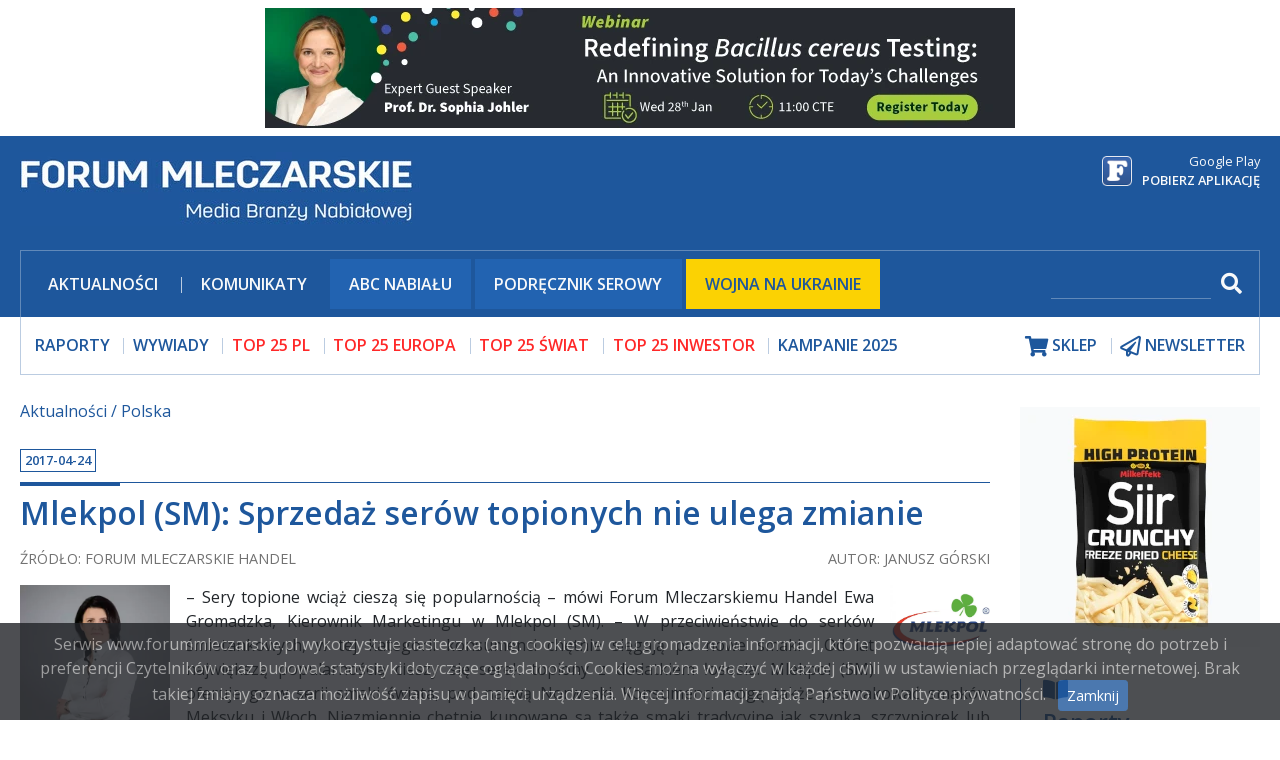

--- FILE ---
content_type: text/html; charset=UTF-8
request_url: https://www.forummleczarskie.pl/aktualnosci/5773,sprzedaz-sera-topionego-ustabilizowana
body_size: 6760
content:
<!DOCTYPE html>
<html lang="pl">
<head>
	<meta charset="utf-8">
	<meta name="viewport" content="width=device-width, initial-scale=1, shrink-to-fit=no">
	<meta http-equiv="content-language" content="pl">
	<meta http-equiv='cache-control' content='public'>
	<meta name="robots" content="index, follow">
	<meta name="description" content="– Sery topione wciąż cieszą się popularnością – mówi Forum Mleczarskiemu Handel Ewa Gromadzka, Kierownik Marketingu w Mlekpol (SM). – W przeciwieństwie do serków śmietankowych, w tej kategorii konsumenci chętnie sięgają po nowe smaki . Od lat największą popularnością cieszy się serek topiony z dodatkiem łososia. Mlekpol (SM) oferuje go w serii smaki świata, pod nazwą Norweski. Konsumenci mogą także posmakować smaków Meksyku i Włoch. Niezmiennie chętnie kupowane są także smaki tradycyjne jak szynka,">
	<meta name="keywords" content="branża mleczarska nabiał ser mleko">
	<title>Mlekpol (SM): Sprzedaż serów topionych nie ulega zmianie</title>
	<!-- Google Tag Manager -->
<script>(function(w,d,s,l,i){w[l]=w[l]||[];w[l].push({'gtm.start':
new Date().getTime(),event:'gtm.js'});var f=d.getElementsByTagName(s)[0],
j=d.createElement(s),dl=l!='dataLayer'?'&l='+l:'';j.async=true;j.src=
'https://www.googletagmanager.com/gtm.js?id='+i+dl;f.parentNode.insertBefore(j,f);
})(window,document,'script','dataLayer','GTM-P4DJBPC');</script>
<!-- End Google Tag Manager -->
	<meta name="robots" content="max-image-preview:large"/><link href="https://www.forummleczarskie.pl/aktualnosci/5773,sprzedaz-sera-topionego-ustabilizowana" rel="canonical"/>	<link href="https://www.forummleczarskie.pl/files/rss.xml" title="Aktualności forummleczarskie.pl" type="application/rss+xml" rel="alternate"/>	<script type='application/ld+json'>{
    "@context": "https://schema.org",
    "@type": "NewsArticle",
    "mainEntityOfPage": {
        "@type": "WebPage",
        "@id": "https://www.forummleczarskie.pl/aktualnosci/5773,sprzedaz-sera-topionego-ustabilizowana"
    },
    "datePublished": "2017-04-24T10:13:15+02:00",
    "dateModified": "2017-04-24T10:13:15+02:00",
    "headline": "Mlekpol (SM): Sprzedaż serów topionych nie ulega zmianie",
    "image": [
        "https://www.forummleczarskie.pl/img/news/1200x900/2/7/27f53160-e83d-4c96-bd18-4040e4a96327.jpg",
        "https://www.forummleczarskie.pl/img/news/1200x900/c/1/c176dbf2-b0a3-46a2-9780-0860fc26f710.jpg"
    ],
    "author": {
        "@type": "Person",
        "name": "Janusz Górski"
    },
    "publisher": {
        "@type": "Organization",
        "name": "Forum Mleczarskie",
        "logo": {
            "@type": "ImageObject",
            "url": "https://www.forummleczarskie.pl/img/top_logo.jpg",
            "width": 400,
            "height": 74
        }
    },
    "description": "– Sery topione wciąż cieszą się popularnością – mówi Forum Mleczarskiemu Handel Ewa Gromadzka, Kierownik Marketingu w Mlekpol (SM). – W przeciwieństwie do serków śmietankowych, w tej kategorii konsumenci chętnie sięgają po nowe smaki . Od lat największą popularnością cieszy się serek topiony z dodatkiem łososia. Mlekpol (SM) oferuje go w serii smaki świata, pod nazwą Norweski. Konsumenci mogą także posmakować smaków Meksyku i Włoch. Niezmiennie chętnie kupowane są także smaki tradycyjne jak szynka, szczypiorek lub smak naturalny – kremowy. "
}</script>	<link rel="apple-touch-icon" sizes="180x180" href="/apple-touch-icon.png">
	<link rel="icon" type="image/png" sizes="32x32" href="/favicon-32x32.png">
	<link rel="icon" type="image/png" sizes="16x16" href="/favicon-16x16.png">
	<meta name="theme-color" content="#1E579C">

	<script>const ROOT_URL = 'https://www.forummleczarskie.pl/';</script>

	<link rel="preconnect" href="https://fonts.gstatic.com">
	<link rel="preconnect" href="https://fonts.googleapis.com">
	<link rel="stylesheet" type="text/css" href="/css/bootstrap-4.min.css"/>	<link rel="stylesheet" type="text/css" href="/css/style.min.css?20260108"/>		<!-- Matomo -->
<script>
  var _paq = window._paq = window._paq || [];
  /* tracker methods like "setCustomDimension" should be called before "trackPageView" */
  _paq.push(['trackPageView']);
  _paq.push(['enableLinkTracking']);
  (function() {
    var u="//stats45.mydevil.net/";
    _paq.push(['setTrackerUrl', u+'matomo.php']);
    _paq.push(['setSiteId', '111']);
    var d=document, g=d.createElement('script'), s=d.getElementsByTagName('script')[0];
    g.async=true; g.src=u+'matomo.js'; s.parentNode.insertBefore(g,s);
  })();
</script>
<!-- End Matomo Code -->

</head>

<body>
	<!-- Google Tag Manager (noscript) -->
<noscript><iframe src="https://www.googletagmanager.com/ns.html?id=GTM-P4DJBPC"
height="0" width="0" style="display:none;visibility:hidden"></iframe></noscript>
<!-- End Google Tag Manager (noscript) -->
	<!-- top banner -->
	<div class='py-2 px-0 col-12'><a href="https://event.on24.com/wcc/r/5151063/B7098945F9F7A2030FD859B39CDBCE30" class="onaare mx-auto d-block text-center" target="_blank" loading="lazy" rel="noopener" data-onaare="90"><picture class=''><source srcset='/img/onaare/b/2/b244ed45-cda2-43b4-880d-d1de28ef339c.webp' type='image/webp'><source srcset='/img/onaare/b/2/b244ed45-cda2-43b4-880d-d1de28ef339c.png' type='image/png'><img src="/img/onaare/b/2/b244ed45-cda2-43b4-880d-d1de28ef339c.png" width="750" height="120" class="img-fluid" style="aspect-ratio: 750/120" alt=""/></picture></a></div>
	<header>
		
<div class="container pt-3">
	<div class="row pb-3">
		<div class="col-12 col-md-6 text-center text-md-left">
			<h1 id="top_logo" class="d-inline-block">
				<a href="/">
					<picture class=''><source srcset='/img/top_logo.webp' type='image/webp'><source srcset='/img/top_logo.jpg' type='image/jpeg'><img src="/img/top_logo.jpg" alt="Forum Mleczarskie – aktualności i raporty branży mleczarskiej" width="400" height="74"/></picture>				</a>
			</h1>
		</div>

		<div class="col-12 col-md-6 text-right d-none d-md-block">
			<a id="top_google_play" class="d-inline-block text-light" href="https://play.google.com/store/apps/details?id=org.arteq.forummleczarskieapp"  target="_blank" rel="noopener">
				<span class="d-block">Google Play</span>
				<span class="d-block text-uppercase font-weight-bold">Pobierz Aplikację</span>
			</a>
		</div>
	</div>

	<div class='row pb-1 mb-1 d-md-none sticky-top'>
		<div class='col-5 pl-1'>
		<a href="#" class="navbar-toggler btn bg-light mb-1" data-toggle="collapse" data-target=".topMenu-collapse"><i class="fas fa-bars"></i> Menu</span></a>		</div>

		<div class='col-7 pr-1 text-right'>
						<form id='topSearchMobile' class="d-inline-block topSearch" method="POST" action="/szukaj">
				<label for='search' class='d-none'>Szukaj</label>
				<div class='input-group'>
					<input type="text" class="text-light form-control" name="search" aria-label="szukaj" placeholder='szukaj...'>
					<div class='input-group-append'>
						<button type="submit" class="btn text-dark bg-light" title="szukaj"><i class="fas fa-search"></i></button>
					</div>
				</div>
			</form>
		</div>
	</div>
	
<nav id="top_menu1" class="row mx-0 p-2 text-light collapse d-md-flex topMenu-collapse">
	<div class="col-12 col-lg-9 px-0">
		<a href="/aktualnosci" class="d-block d-md-inline-block link-separator">Aktualności</a>
		<a href="/komunikaty" class="d-block d-md-inline-block link-separator">Komunikaty</a>
		<a href="/abc-nabialu" class="d-block d-md-inline-block link-bg-blue">ABC Nabiału</a>
		<a href="/podrecznik-serowy" class="d-block d-md-inline-block link-bg-blue">Podręcznik serowy</a>
		<a href="/aktualnosci/ukraina" class="d-block d-md-inline-block link-bg-yellow">Wojna na Ukrainie</a>
	</div>

	<div class="col-12 col-lg-3 px-0 text-lg-right d-none d-md-block">
		<form class="d-inline-block p-2 topSearch" method="POST" action="/szukaj">
			<label for='search' class='d-none'>Szukaj</label>
			<input type="text" class="text-light" name="search" id="search" aria-label="szukaj">
			<button type="submit" class="text-light" title="szukaj"><i class="fas fa-search"></i></button>
		</form>
	</div>
</nav>
</div>
	</header>

	<!-- main page column, dimmed background -->
	<div class="">
		<div class="container">
			<nav id="top_menu2" class="row mx-0 mb-4 p-1 collapse d-md-flex topMenu-collapse">
	<div class="col-12 col-lg-9 px-0">
		<!-- <a class="d-block d-md-inline-block link-separator link-red" href="#"><i class="fas fa-virus"></i> covid-19</a> -->

		<!-- <a class="d-block d-md-inline-block link-separator" href="#">dobrostan</a> -->

		<a href="/raporty" class="d-block d-md-inline-block link-separator">raporty</a>
		<a href="/wywiady" class="d-block d-md-inline-block link-separator">wywiady</a>
		<a href="/firmy/top-polska" class="d-block d-md-inline-block link-separator link-red">top 25 pl</a>
		<a href="/firmy/top-europa" class="d-block d-md-inline-block link-separator link-red">top 25 europa</a>
		<a href="/firmy/top-swiat" class="d-block d-md-inline-block link-separator link-red">top 25 świat</a>
		<a href="/firmy/top-inwestor" class="d-block d-md-inline-block link-separator link-red">top 25 inwestor</a>
		<a href="/lider-kampanie/2025" class="d-block d-md-inline-block link-separator">Kampanie 2025</a>	</div>

	<div class="col-12 col-lg-3 px-0 text-lg-right">
		<a href="/sklep" class="d-block d-md-inline-block link-separator"><i class="fas fa-shopping-cart"></i> sklep</a>
		<a href="/newsletter" class="d-block d-md-inline-block link-separator"><i class="far fa-paper-plane"></i> newsletter</a>	</div>

	<div class="col-12 d-md-none px-0">
		<a class="d-inline-block" href="https://play.google.com/store/apps/details?id=org.arteq.forummleczarskieapp"  target="_blank" rel="noopener">
			<img src="/img/../css/img/google_play.png" class="float-left mr-2" alt="google play"/>			<span class="text-uppercase font-weight-bold">Pobierz Aplikację</span>
			<span class="">Google Play</span>
		</a>
	</div>
</nav>

						
					</div>
	</div>

	<!-- main page column, white background -->
	<div class="container">
		<div class="row">
			<main class="cols_x_240_l">
				<ol class="list-inline breadcumbs mb-4"><li class="br-item first"><a href="/aktualnosci">Aktualności</a></li><li class="br-item last"><a href="/aktualnosci/polska">Polska</a></li></ol><article class='news-view clearfix'><time datetime='2017-04-24 10:13:15' class='boxed'>2017-04-24</time><h2 class='mb-3'>Mlekpol (SM): Sprzedaż serów topionych nie ulega zmianie</h2><div class='row meta mb-3'><div class='col-12 col-sm-6'>Źródło: Forum Mleczarskie Handel</div><div class='col-12 col-sm-6 text-sm-right'>Autor: Janusz Górski</div></div><figure class='text-center float-md-left mr-md-3' role='group' style='max-width: 150px;'><figure><a href="/img/news/1200x900/2/7/27f53160-e83d-4c96-bd18-4040e4a96327.jpg" data-fancybox="data-fancybox" data-caption="<h6 class='text-light'></h6> © mlekpol (sm)"><picture class=''><source srcset='/img/news/600x400/2/7/27f53160-e83d-4c96-bd18-4040e4a96327.webp' type='image/webp'><source srcset='/img/news/600x400/2/7/27f53160-e83d-4c96-bd18-4040e4a96327.jpg' type='image/jpeg'><img src="/img/news/600x400/2/7/27f53160-e83d-4c96-bd18-4040e4a96327.jpg" alt="" width="150" class="img-fluid"/></picture></a><figcaption>© mlekpol (sm)</figcaption></figure></figure><figure class='text-center float-md-right ml-md-3' role='group' style='max-width: 100px;'><figure><picture class=''><source srcset='/img/news/600x400/c/1/c176dbf2-b0a3-46a2-9780-0860fc26f710.webp' type='image/webp'><source srcset='/img/news/600x400/c/1/c176dbf2-b0a3-46a2-9780-0860fc26f710.jpg' type='image/jpeg'><img src="/img/news/600x400/c/1/c176dbf2-b0a3-46a2-9780-0860fc26f710.jpg" alt="" width="100" class="img-fluid"/></picture></figure></figure><p>– Sery topione wciąż cieszą się popularnością – mówi Forum Mleczarskiemu Handel Ewa Gromadzka, Kierownik Marketingu w Mlekpol (SM). – W przeciwieństwie do serków śmietankowych, w tej kategorii konsumenci chętnie sięgają po nowe smaki . Od lat największą popularnością cieszy się serek topiony z dodatkiem łososia. Mlekpol (SM) oferuje go w serii smaki świata, pod nazwą Norweski. Konsumenci mogą także posmakować smaków Meksyku i Włoch. Niezmiennie chętnie kupowane są także smaki tradycyjne jak szynka, szczypiorek lub smak naturalny – kremowy. <BR></p><p><BR>– Produkcja serów topionych ma wieloletnią tradycję. Mlekpol (SM) łączy to, co dobre i sprawdzone, z nowoczesnymi trendami, zarówno jeśli chodzi o smaki, jak i opakowania. Największym zainteresowaniem cieszą się gramatury mniejsze np. 100 gramowe kubeczki, kiełbaski serka tropionego, jak i nieco większe kubki 150 gramowe – wskazuje Ewa Gromadzka.<br>– Mlekpol (SM) ma w swojej ofercie szeroką paletę smaków serów topionych wędzonych, od naturalnego wędzonego, po te z dodatkami smakowymi, takimi jak szynka lub zioła. <BR>Sprzedaż serów topionych nie zmienia się. Polski konsument darzy tę kategorię pewnym sentymentem. Pory roku także nie mają wpływu na zmniejszenie zainteresowania serami topionymi. W sezonie jesienno-zimowym sery i serki wędzone najczęściej wykorzystywane są do przygotowywania pożywnych kanapek, nie tylko w domu, ale i w miejscu pracy. W sezonie wiosenno-letnim serki topione są niezastąpione podczas wycieczek, pikników, biwaków – podsumowuje Ewa Gromadzka, Kierownik Marketingu w Mlekpol (SM).</p></article>			</main>

			<aside class="cols_x_240_r">
				
<div class="row">
	<div class="col-12 col-md-6 col-lg-12"><div class='py-2 px-0 col-12 col-md-6 col-lg-12'><a href="https://milkeffekt.cz/pl/produkty/siir-crunchy-liofilizowany-ser/" class="onaare mx-auto d-block text-center" target="_blank" loading="lazy" rel="noopener" data-onaare="89"><picture class=''><source srcset='/img/onaare/a/0/a02c41c3-3447-4407-8065-6f53e847d392.webp' type='image/webp'><source srcset='/img/onaare/a/0/a02c41c3-3447-4407-8065-6f53e847d392.jpg' type='image/jpeg'><img src="/img/onaare/a/0/a02c41c3-3447-4407-8065-6f53e847d392.jpg" width="240" height="240" class="img-fluid" style="aspect-ratio: 240/240" alt=""/></picture></a></div></div><div class="col-12 col-md-6 col-lg-12"><h2 class='my-4'><a href="/raporty"><i class="fas fa-book-open"></i> Raporty</a></h2>
<article>
	<time datetime="2026-01-16">2026-01-16</time>
	<h3 class="title">
		<a href="/raporty/1559,sery-plesniowe-serowarski-specjal-trafia-pod-strzechy">Sery pleśniowe: Serowarski specjał trafia pod strzechy</a>	</h3>

	<div class='meta text-uppercase'>Joanna Górska </div><a href="/raporty/1559,sery-plesniowe-serowarski-specjal-trafia-pod-strzechy"><picture class='d-block mx-auto '><source srcset='/img/articles/600x400/a/f/af707cbe-bd46-491a-b545-9e00941dc641.webp' type='image/webp'><source srcset='/img/articles/600x400/a/f/af707cbe-bd46-491a-b545-9e00941dc641.jpg' type='image/jpeg'><img src="/img/articles/600x400/a/f/af707cbe-bd46-491a-b545-9e00941dc641.jpg" class="img-fluid mb-1 d-block mx-auto" alt=""/></picture></a><div class='text-center meta mb-2'>© fm</div><div class='text'><p>Sery z białym „kożuszkiem” pleśni to mistrzostwo równowagi między słodyczą a kwasowością, miękkim wnętrzem a delikatną strukturą z lekko grzybową nutą w tle. Znane były już w średniowieczu. Niejednokrotnie wpisywały się w gusta ówczesnych elit politycznych i artystycznych. Odkryjmy rodzinę serów, która zawsze jest oczkiem w głowie koneserów serowarstwa. Zaczynamy! </p></div><a href="/raporty/1559,sery-plesniowe-serowarski-specjal-trafia-pod-strzechy" class="read_more">czytaj dalej</a></article>
</div>
	<div class="col-12 col-md-6 col-lg-12">
			</div>

	<div class="col-12 col-md-6 col-lg-12">
		<h2 class='my-4'><a href="/wywiady"><i class="fas fa-microphone"></i> Wywiady</a></h2>
<article>
	<time datetime="2026-01-03">2026-01-03</time>
	<h3 class="title">
		<a href="/wywiady/1554,mlekpol-sm-laciate-dzwignia-dla-innowacji">Mlekpol (SM): Łaciate dźwignią dla innowacji</a>	</h3>


	<picture class='d-block mx-auto '><source srcset='/img/articles/600x400/d/b/db5f9f39-7f14-4776-8d49-978472df0e63.webp' type='image/webp'><source srcset='/img/articles/600x400/d/b/db5f9f39-7f14-4776-8d49-978472df0e63.jpg' type='image/jpeg'><img src="/img/articles/600x400/d/b/db5f9f39-7f14-4776-8d49-978472df0e63.jpg" class="img-fluid mb-1 d-block mx-auto" alt=""/></picture><div class='text-center meta mb-2'>© mlekpol (sm)</div>
	<div class='text'>
		<p>Rozmowa z Małgorzatą Cebelińską, wiceprezes zarządu w mleczarni Mlekpol (SM)</p>
	</div>

	<a href="/wywiady/1554,mlekpol-sm-laciate-dzwignia-dla-innowacji" class="read_more">czytaj dalej</a></article>
	</div>

	<div class="col-12 col-md-6 col-lg-12">
			</div>

	<div class="col-12 col-md-6 col-lg-12">
		<h2 class="my-4">
			<a><i class="far fa-star"></i> Lider Forum</a>
		</h2>

		<h3>Produkty</h3>
		<ul>
			<li><a href="/lider-forum/2025/laureaci"><i class="fas fa-fw fa-angle-right"></i> wyniki 2025</a></li>

			<li><a href="/lider-forum/zasady"><i class="fas fa-fw fa-angle-right"></i> zasady</a></li>
		</ul>

		<h3>Kampanie</h3>
		<ul>
			<li><a href="/lider-kampanie/2025"><i class="fas fa-fw fa-angle-right"></i> kampanie 2025</a></li>
					</ul>

		<h3>Sponsorzy</h3>
		<div class='text-center'>
			<a href="http://www.adm.com/" rel="sponsored"><picture class=''><source srcset='/img/sponsors/wild_2022.webp' type='image/webp'><source srcset='/img/sponsors/wild_2022.jpg' type='image/jpeg'><img src="/img/sponsors/wild_2022.jpg" class="mb-4 mx-3" width="120" height="91" alt="Adm"/></picture></a>
			<a href="http://www.zentis.pl/" rel="sponsored"><picture class=''><source srcset='/img/sponsors/zentis_2022.webp' type='image/webp'><source srcset='/img/sponsors/zentis_2022.jpg' type='image/jpeg'><img src="/img/sponsors/zentis_2022.jpg" class="mb-2 mx-3" width="130" height="75" alt="Zentis"/></picture></a>		</div>
	</div>

	<div class="col-12 col-md-6 col-lg-12">
			</div>

	<div class="col-12 col-md-6 col-lg-12">
		<h2 class="my-4">
			<a><i class="fas fa-industry"></i> Firmy</a>
		</h2>

		<ul>
			<li><a href="/firmy/top-swiat"><i class="fas fa-fw fa-angle-right"></i> top 20 świat</a></li>

			<li><a href="/firmy/top-europa"><i class="fas fa-fw fa-angle-right"></i> top 20 europa</a></li>

			<li><a href="/firmy/top-polska"><i class="fas fa-fw fa-angle-right"></i> top 25 polska</a></li>

			<li><a href="/prezentacje-firm"><i class="fas fa-fw fa-angle-right"></i> Prezentacje firm</a></li>

			<li><a href="/firmy/producenci"><i class="fas fa-fw fa-angle-right"></i> producenci</a></li>

			<li><a href="/firmy/dostawcy"><i class="fas fa-fw fa-angle-right"></i> dostawcy usług</a></li>

			<li><a href="/firmy/importerzy"><i class="fas fa-fw fa-angle-right"></i> importerzy</a></li>
		</ul>
	</div>

	<div class="col-12 col-md-6 col-lg-12">
			</div>

	<div class="col-12 col-md-6 col-lg-12">
			</div>
</div>
			</aside>
		</div>
	</div>

	<footer>
		<div class="container">
	<div class="row">
		<section class="col-6 col-sm-4 col-lg">
			<h6>Aktualności</h6>
			<ul>
				<li><a href="/aktualnosci/swiat">Świat</a></li>
				<li><a href="/aktualnosci/polska">Polska</a></li>
				<li><a href="/aktualnosci/produkcja">Produkcja</a></li>
				<li><a href="/aktualnosci/handel">Handel</a></li>
			</ul>
		</section>
		<section class="col-6 col-sm-4 col-lg">
			<h6>Rynek</h6>
			<ul>
				<li><a href="/raporty">Raporty</a></li>
				<li><a href="/wywiady">Wywiady</a></li>
				<li><a href="/galerie">Galerie</a></li>
				<li><a href="/wydarzenia">Wydarzenia</a></li>
				<li><a href="/lider-forum">Lider Forum</a></li>
			</ul>
		</section>
		<section class="col-6 col-sm-4 col-lg">
			<h6>Wiedza</h6>
			<ul>
				<li><a href="/abc-nabialu">ABC Nabiału</a></li>
				<li><a href="/podrecznik-serowy">Podręcznik serowy</a></li>
				<li><a href="/filmy-fachowe">Know-How</a></li>
			</ul>
		</section>
		<section class="col-6 col-sm-4 col-lg">
			<h6>Firmy</h6>
			<ul>
				<li><a href="/prezentacje-firm">Prezentacje firm</a></li>
				<li><a href="/kampanie">Kampanie</a></li>
				<li><a href="/komunikaty">Komunikaty</a></li>
				<li><a href="/firmy">lista firm</a></li>
				<li><a href="/firmy/top-polska">Top Listy</a></li>
			</ul>
		</section>
		<section class="col-6 col-sm-4 col-lg">
			<h6>Wydawnictwo</h6>
			<ul>
				<li><a href="/o-nas">O nas</a></li>
				<li><a href="/kontakt">Kontakt</a></li>
				<li><a href="/sklep">Sklep</a></li>
				<li><a href="/newsletter">Newsletter</a></li>
				<li><a href="/polityka-prywatności">Prywatność</a></li>
				<li><a href="/regulamin">Regulamin</a></li>
			</ul>
		</section>
	</div>

	<div class="row mt-3">
		<div class="col">
			<p>&copy; COPYRIGHT 2026<br>NATHUSIUS INVESTMENTS SP. Z O.O.</p>
		</div>
	</div>
</div>
	</footer>

	<div id='modals'>
			</div>

	<div id='cookies' class="alert text-center py-1" role="alert">
    <p class='my-0 py-1'>Serwis www.forummleczarskie.pl wykorzystuje ciasteczka (ang. cookies) w celu gromadzenia informacji, które pozwalają lepiej adaptować stronę do potrzeb i preferencji Czytelników oraz budować statystyki dotyczące oglądalności. Cookies można wyłączyć w każdej chwili w ustawieniach przeglądarki internetowej. Brak takiej zmiany oznacza możliwość zapisu w pamięci urządzenia. Więcej informacji znajdą Państwo w <a href="/polityka-prywatności">Polityce prywatności</a>. <a href="#" id="btn-cookies-accept" class="btn btn-primary btn-sm ml-2">Zamknij</a></p>
</div>

<style>
	#cookies {
	    position: fixed;
	    bottom: 0;
	    left: 0;
	    width: 100%;
	    margin: 0 !important;
	    z-index: 999;
	    opacity:  0.8;
	    border-radius: 0;
	    transform: translateY(0%);
	    transition: all 1000ms ease-out;
	    color: #a2a2a2;
	    background: #212327;
	}

	#cookies.hide {
	    transform: translateY(100%);
	}
</style>

	<script type="text/javascript" src="/js/jquery-3.6.0.min.js"></script>	<script type="text/javascript" src="/js/bootstrap-4.bundle.min.js"></script>	<script type="text/javascript" src="/js/bootstrap-notify.min.js"></script>	<script type="text/javascript" src="/js/jquery.fancybox.min.js"></script>	<script type="text/javascript" src="/js/bootbox.min.js"></script>	<script type="text/javascript" src="/js/js.cookie.min.js"></script>	<script type="text/javascript" src="/js/jquery.arteq.min.js?20251013"></script>		<script type="text/javascript">
//<![CDATA[
$(document).ready(function () {window.dataLayer = window.dataLayer || [];
window.dataLayer.push({"event": "banner_show", "banner_id": 90});
window.dataLayer = window.dataLayer || [];
window.dataLayer.push({"event": "banner_show", "banner_id": 89});});
//]]>
</script></body>
</html>

